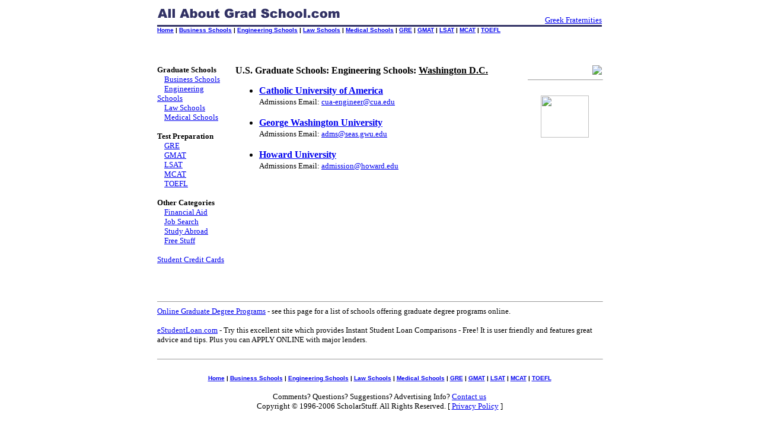

--- FILE ---
content_type: text/html
request_url: https://allaboutgradschool.com/gradschools/usa/engineering/dc.htm
body_size: 6440
content:
<!-- Copyright 1996-2006 ScholarStuff.  All Rights Reserved. -->
<HTML>
<HEAD>
<TITLE>AllAboutGradSchool.com : U.S. Graduate Schools : Engineering : Washington D.C.</TITLE>
<META NAME="description" CONTENT="AllAboutGradSchool.com provides a comprehensive geographical listing of undergraduate and graduate schools, financial aid information, study abroad, job search tools, research tools, college chat & more.">
<META NAME="keywords" CONTENT="graduate school,grad school,mcat,lsat,gre,grad schools,graduate schools,med school,medical school,law school,law schools,engineering schools,business school,business schools">
<SCRIPT LANGUAGE="JAVASCRIPT">
<!-- 
defaultStatus = ""
//-->
</SCRIPT>
</HEAD>
<BODY bgcolor="#FFFFFF">
<CENTER>

<TABLE width=750 BORDER=0 CELLSPACING=0 CELLPADDING=0><TR><TD align=left valign=top width=330><a href="/"><IMG SRC="/images/allaboutgradschool_logo.gif" WIDTH="325" HEIGHT="30" BORDER="0" ALT="allaboutgradschool.com - graduate schools, business schools, law schools, medical schools, engineering schools"></a></TD>
<TD align=right valign=top width=230><font size=-1>
<!--#config timefmt="%A, %m/%d/%Y" -->
<!--#echo var="DATE_LOCAL" --></font><BR>
<!-- -->
<font size=-1><a href="http://www.greekchat.com">Greek Fraternities</a></font></font></TD></TR>
<TR><TD colspan=2 width=750><IMG SRC="/images/bluedot.gif" width="750" HEIGHT="3" BORDER="0"></TD></TR>
<TR><TD colspan=2 width=750>
<FONT FACE=geneva,arial,helvetica SIZE=-2><B>
<a href="/">Home</a> | 
<a href="/gradschools/usa/business/business.htm">Business Schools</a> | 
<a href="/gradschools/usa/engineering/engineering.htm">Engineering Schools</a> | 
<a href="/gradschools/usa/law/law.htm">Law Schools</a> | 
<a href="/gradschools/usa/medical/medical.htm">Medical Schools</a> | 
<a href="/netguide/test/gre.htm">GRE</a> | 
<a href="/netguide/test/gmat.htm">GMAT</a> | 
<a href="/netguide/test/lsat.htm">LSAT</a> | 
<a href="/netguide/test/mcat.htm">MCAT</a> | 
<a href="/netguide/test/toefl.htm">TOEFL</a>
</B></FONT></TD></TR>
</TABLE><BR>

<!-- begin 468x60 banner -->
<script type="text/javascript"><!--
google_ad_client = "pub-5286299626990107";
/* 728x90, created 8/30/09 */
google_ad_slot = "7994609501";
google_ad_width = 728;
google_ad_height = 90;
//-->
</script>
<script type="text/javascript"
src="http://pagead2.googlesyndication.com/pagead/show_ads.js">
</script><!-- end 468x60 banner -->
<BR><BR>

<table width=750 cellspacing=0 cellpadding=0 border=0>
<tr>

<td width=125 valign=top>

<font size=-1>
<B>Graduate Schools</B><BR>
&nbsp;&nbsp;&nbsp;&nbsp;<a href="/gradschools/usa/business/business.htm">Business Schools</a><BR>
&nbsp;&nbsp;&nbsp;&nbsp;<a href="/gradschools/usa/engineering/engineering.htm">Engineering Schools</a><BR>
&nbsp;&nbsp;&nbsp;&nbsp;<a href="/gradschools/usa/law/law.htm">Law Schools</a><BR>
&nbsp;&nbsp;&nbsp;&nbsp;<a href="/gradschools/usa/medical/medical.htm">Medical Schools</a><BR>

<BR>
<B>Test Preparation</B><BR>
&nbsp;&nbsp;&nbsp;&nbsp;<a href="/netguide/test/gre.htm">GRE</a><BR>
&nbsp;&nbsp;&nbsp;&nbsp;<a href="/netguide/test/gmat.htm">GMAT</a><BR>
&nbsp;&nbsp;&nbsp;&nbsp;<a href="/netguide/test/lsat.htm">LSAT</a><BR>
&nbsp;&nbsp;&nbsp;&nbsp;<a href="/netguide/test/mcat.htm">MCAT</a><BR>
&nbsp;&nbsp;&nbsp;&nbsp;<a href="/netguide/test/toefl.htm">TOEFL</a><BR><BR>

<B>Other Categories</B><BR>
&nbsp;&nbsp;&nbsp;&nbsp;<a href="/netguide/financial-aid.htm">Financial Aid</a><BR>
&nbsp;&nbsp;&nbsp;&nbsp;<a href="/netguide/jobsearch.htm">Job Search</a><BR>
&nbsp;&nbsp;&nbsp;&nbsp;<a href="/netguide/studyabroad.htm">Study Abroad</a><BR>
&nbsp;&nbsp;&nbsp;&nbsp;<a href="/netguide/freestuff.htm">Free Stuff</a><BR><BR>


<a href="/netguide/creditcards.htm">Student Credit Cards</a><BR>

</font><BR>


</td>
<td width=7>&nbsp;&nbsp;</td>

<td width=486 valign=top>
<!-- begin page content -->

<b>U.S. Graduate Schools: Engineering Schools: <u>Washington D.C.</u></b>

<UL>

<LI><A HREF="http://www.cua.edu/"><B>Catholic University of America</B></A><BR>
<font size=-1>
Admissions Email: <a href="mailto:cua-engineer@cua.edu">cua-engineer@cua.edu</a>
</font><BR><BR>


<LI><A HREF="http://www.seas.gwu.edu/"><B>George Washington University</B></A><BR>
<font size=-1>
Admissions Email: <a href="mailto:adms@seas.gwu.edu">adms@seas.gwu.edu</a>
</font><BR><BR>


<LI><A HREF="http://www.howard.edu/"><B>Howard University</B></A><BR>
<font size=-1>
Admissions Email: <a href="mailto:admission@howard.edu">admission@howard.edu</a>
</font><BR><BR>

</UL>
<!-- end page content -->
</td>
<td width=7>&nbsp;&nbsp;</td>
<td width=125 valign=top align=right>


<A HREF="http://latpa.com/clk/josoraisuchirutouhada" TARGET="_top"><IMG SRC="http://latpa.com/img/josoraisuchirutouhada" border="0"></A>

<br><hr size=1 width=100%><br>


<center>
<a href="http://www.geekboards.com"><img src="http://www.geekboards.com/images/gb81x71.gif" border="0" width="81" height="71"></a>
</center>
</td></tr></table>

<BR><BR><table width=750 border=0 cellspacing=0 cellpadding=0><tr><td>
<hr size=1 width=100%>
<font size=-1>

<a href="/netguide/online-graduate-degree-programs.htm">Online Graduate Degree Programs</a> - see this page for a list of schools offering graduate degree programs online.<BR><BR>

<a href="http://www.estudentloan.com/ck?redir=/esl&cknam=partner&ckval=scholstuff" onMouseOver="window.status='http://www.estudentloan.com/'; return true">eStudentLoan.com</a> - Try this excellent site which provides Instant Student Loan Comparisons - Free! It is user friendly and features great advice and tips. Plus you can APPLY ONLINE with major lenders.<BR><BR>

</font>
<hr size=1 width=100%>
</tr></td></table>
<BR><CENTER>

<FONT FACE=geneva,arial,helvetica SIZE=-2><B>
<a href="/">Home</a> | 
<a href="/gradschools/usa/business/business.htm">Business Schools</a> | 
<a href="/gradschools/usa/engineering/engineering.htm">Engineering Schools</a> | 
<a href="/gradschools/usa/law/law.htm">Law Schools</a> | 
<a href="/gradschools/usa/medical/medical.htm">Medical Schools</a> | 
<a href="/netguide/test/gre.htm">GRE</a> | 
<a href="/netguide/test/gmat.htm">GMAT</a> | 
<a href="/netguide/test/lsat.htm">LSAT</a> | 
<a href="/netguide/test/mcat.htm">MCAT</a> | 
<a href="/netguide/test/toefl.htm">TOEFL</a>
</B></FONT><BR><BR>

<font size=-1>
Comments? Questions? Suggestions? Advertising Info? <a href="/about/contact-us.php">Contact us</A><BR>
Copyright &copy; 1996-2006 ScholarStuff. All Rights Reserved. [ <a href="/about/privacy.htm">Privacy Policy</a> ]
</font>

</CENTER>
</BODY>
</HTML>